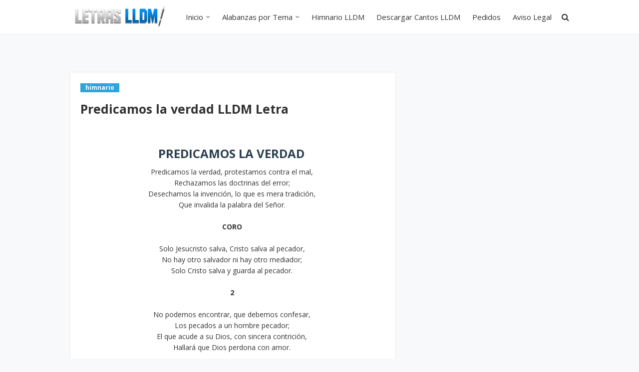

--- FILE ---
content_type: text/html; charset=utf-8
request_url: https://www.google.com/recaptcha/api2/aframe
body_size: 268
content:
<!DOCTYPE HTML><html><head><meta http-equiv="content-type" content="text/html; charset=UTF-8"></head><body><script nonce="ISSe19INGMF3Me_x-18rBA">/** Anti-fraud and anti-abuse applications only. See google.com/recaptcha */ try{var clients={'sodar':'https://pagead2.googlesyndication.com/pagead/sodar?'};window.addEventListener("message",function(a){try{if(a.source===window.parent){var b=JSON.parse(a.data);var c=clients[b['id']];if(c){var d=document.createElement('img');d.src=c+b['params']+'&rc='+(localStorage.getItem("rc::a")?sessionStorage.getItem("rc::b"):"");window.document.body.appendChild(d);sessionStorage.setItem("rc::e",parseInt(sessionStorage.getItem("rc::e")||0)+1);localStorage.setItem("rc::h",'1769047549283');}}}catch(b){}});window.parent.postMessage("_grecaptcha_ready", "*");}catch(b){}</script></body></html>

--- FILE ---
content_type: text/plain
request_url: https://www.google-analytics.com/j/collect?v=1&_v=j102&a=1008983046&t=pageview&_s=1&dl=https%3A%2F%2Fwww.letraslldm.com%2F2018%2F03%2Fpredicamos-la-verdad-lldm-letra.html&ul=en-us%40posix&dt=Predicamos%20la%20verdad%20LLDM%20Letra&sr=1280x720&vp=1280x720&_u=IEBAAEABAAAAACAAI~&jid=1907445519&gjid=276968122&cid=2103673052.1769047548&tid=UA-184787548-2&_gid=1112267741.1769047548&_r=1&_slc=1&z=112509306
body_size: -451
content:
2,cG-2NWJ5K3CTS

--- FILE ---
content_type: text/javascript; charset=UTF-8
request_url: https://www.letraslldm.com/feeds/posts/default/-/himnario?alt=json-in-script&max-results=3&callback=jQuery11240005693527367985229_1769047547647&_=1769047547648
body_size: 3558
content:
// API callback
jQuery11240005693527367985229_1769047547647({"version":"1.0","encoding":"UTF-8","feed":{"xmlns":"http://www.w3.org/2005/Atom","xmlns$openSearch":"http://a9.com/-/spec/opensearchrss/1.0/","xmlns$blogger":"http://schemas.google.com/blogger/2008","xmlns$georss":"http://www.georss.org/georss","xmlns$gd":"http://schemas.google.com/g/2005","xmlns$thr":"http://purl.org/syndication/thread/1.0","id":{"$t":"tag:blogger.com,1999:blog-470118813367576110"},"updated":{"$t":"2026-01-14T16:54:04.638-08:00"},"category":[{"term":"lldm"},{"term":"himnario"},{"term":"coros"},{"term":"eleccion"},{"term":"alabanza"},{"term":"letra"},{"term":"confianza"},{"term":"consagracion"},{"term":"amor"},{"term":"gratitud"},{"term":"salmos"},{"term":"lucha"},{"term":"obreros"},{"term":"llamamiento"},{"term":"adicional"},{"term":"pasion"},{"term":"duermen"},{"term":"Abisai Ventura"},{"term":"exhortacion"},{"term":"adoracion"},{"term":"divinidad"},{"term":"gozo"},{"term":"restauracion"},{"term":"honra"},{"term":"Cristiana"},{"term":"amanecer"},{"term":"santa cena"},{"term":"advenimiento"},{"term":"bautizmo"},{"term":"perdon"},{"term":"avivamiento"},{"term":"oracion"},{"term":"juventud"},{"term":"esperanza"},{"term":"evangelizacion"},{"term":"Abdiel Joaquin"},{"term":"amistad"},{"term":"biblia"},{"term":"bienvenida"},{"term":"niñez"},{"term":"cena"},{"term":"comunion"},{"term":"reprension"},{"term":"liberalidad"},{"term":"sanidad"},{"term":"gracia"},{"term":"persecucion"},{"term":"dedicacion"},{"term":"eliab huerta"},{"term":"fe"},{"term":"idolatria"},{"term":"intercesion"},{"term":"misericordia"},{"term":"Benjamin Cruz"},{"term":"Benjamin Rangel"},{"term":"Bitia"},{"term":"Capernaum"},{"term":"Fabian Linares"},{"term":"Ismael Antonio"},{"term":"Israel Victorin"},{"term":"Jesus de la garza"},{"term":"LL"},{"term":"Rondalla"},{"term":"Sugey Castaneda"},{"term":"alguna vez ya no estare"},{"term":"azael fragozo"},{"term":"cada paso"},{"term":"ciertamente el bien de dios"},{"term":"daniel sanchez"},{"term":"gamadeos"},{"term":"gerardo riquelme"},{"term":"hnos romanillo"},{"term":"ingles"},{"term":"irma oaxaca"},{"term":"jabk"},{"term":"jerson hernandez"},{"term":"jose luis montes"},{"term":"jose romanillo"},{"term":"la iglesia de jesucristo"},{"term":"lorenzo salazar"},{"term":"mariachi"},{"term":"matrimonio"},{"term":"meditacion"},{"term":"nicole"},{"term":"noe ovando"},{"term":"peticion"},{"term":"preparacion"},{"term":"robert harkness"},{"term":"saul hernandez"},{"term":"su dulce voz"},{"term":"voceros de cristo"},{"term":"zered"}],"title":{"type":"text","$t":"Letra de Cantos LLDM"},"subtitle":{"type":"html","$t":"Cantos LLDM, Partituras, Letras, Cantos mp3 lldm, descargar cantos LLDM."},"link":[{"rel":"http://schemas.google.com/g/2005#feed","type":"application/atom+xml","href":"https:\/\/www.letraslldm.com\/feeds\/posts\/default"},{"rel":"self","type":"application/atom+xml","href":"https:\/\/www.blogger.com\/feeds\/470118813367576110\/posts\/default\/-\/himnario?alt=json-in-script\u0026max-results=3"},{"rel":"alternate","type":"text/html","href":"https:\/\/www.letraslldm.com\/search\/label\/himnario"},{"rel":"hub","href":"http://pubsubhubbub.appspot.com/"},{"rel":"next","type":"application/atom+xml","href":"https:\/\/www.blogger.com\/feeds\/470118813367576110\/posts\/default\/-\/himnario\/-\/himnario?alt=json-in-script\u0026start-index=4\u0026max-results=3"}],"author":[{"name":{"$t":"Blogger"},"uri":{"$t":"http:\/\/www.blogger.com\/profile\/15462835442040406588"},"email":{"$t":"noreply@blogger.com"},"gd$image":{"rel":"http://schemas.google.com/g/2005#thumbnail","width":"16","height":"16","src":"https:\/\/img1.blogblog.com\/img\/b16-rounded.gif"}}],"generator":{"version":"7.00","uri":"http://www.blogger.com","$t":"Blogger"},"openSearch$totalResults":{"$t":"656"},"openSearch$startIndex":{"$t":"1"},"openSearch$itemsPerPage":{"$t":"3"},"entry":[{"id":{"$t":"tag:blogger.com,1999:blog-470118813367576110.post-7305441706905572597"},"published":{"$t":"2022-07-20T06:28:00.003-07:00"},"updated":{"$t":"2022-07-20T06:28:31.514-07:00"},"category":[{"scheme":"http://www.blogger.com/atom/ns#","term":"coros"},{"scheme":"http://www.blogger.com/atom/ns#","term":"eleccion"},{"scheme":"http://www.blogger.com/atom/ns#","term":"himnario"},{"scheme":"http://www.blogger.com/atom/ns#","term":"lldm"}],"title":{"type":"text","$t":"Un Apóstol cuida de mi LLDM Letra"},"content":{"type":"html","$t":"\u003Cp\u003E\u0026nbsp;\u003C\/p\u003E\u003Ch1 style=\"text-align: center;\"\u003EUn Apóstol cuida de\nmi\u003C\/h1\u003E\u003Cp align=\"center\" class=\"MsoNormal\" style=\"text-align: center;\"\u003E\u003Co:p\u003E\u003C\/o:p\u003E\u003C\/p\u003E\n\n\u003Cdiv style=\"text-align: center;\"\u003EUsted me cuida con\ntodo su amor,\u003Cbr \/\u003EProtege mi alma, me\ninfunde valor,\u003Cbr \/\u003ESu hermosa sonrisa\ntan llena de amor,\u003Cbr \/\u003EMe da fortaleza en\nmomentos de dolor,\u003Cbr \/\u003EY en sus brazos, oh\nPadre, me siento feliz,\u003Cbr \/\u003EPorque Dios envió a\nun Apóstol a cuidar de mí.\u003Cbr \/\u003E\u003Cbr \/\u003E\u003C\/div\u003E\u003Cdiv style=\"text-align: center;\"\u003E\u003Cb\u003E2\u003C\/b\u003E\u003C\/div\u003E\u003Cdiv style=\"text-align: center;\"\u003E\u003Cbr \/\u003EUsted me enseña a\ntener fe y valor,\u003Cbr \/\u003ETambién a confiar\nsiempre en el Señor,\u003Cbr \/\u003E Y a obedecer la\npalabra de Dios\u003Cbr \/\u003EY guía mi camino en la\nadversidad.\u003Cbr \/\u003EY yo sé que hay\npeligros que no puedo ver,\u003Cbr \/\u003EMas Dios envió a un\nApóstol a cuidar de mí.\u003Cbr \/\u003E\u003Cbr \/\u003E\u003C\/div\u003E\u003Cdiv style=\"text-align: center;\"\u003E\u003Cb\u003E3\u003C\/b\u003E\u003C\/div\u003E\u003Cdiv style=\"text-align: center;\"\u003E\u003Cbr \/\u003EUsted me enseña a\nvivir con amor,\u003Cbr \/\u003ETambién a buscar sólo\nel reino de Dios,\u003Cbr \/\u003ECon todo su amor, su\ncuidado y bondad\u003Cbr \/\u003EUsted siempre pide\npor mí en su oración,\u003Cbr \/\u003EY por tanto amor yo\nquiero agradecerle,\u003C\/div\u003E\u003Cdiv style=\"text-align: center;\"\u003EPues Dios envió a un\nApóstol.\u003C\/div\u003E\u003Cdiv style=\"text-align: center;\"\u003ESi, es un gran\nApóstol quien cuida de mí.\u003C\/div\u003E\u003Cdiv style=\"text-align: center;\"\u003E\u003Cbr \/\u003E\u003C\/div\u003E\u003Cdiv style=\"text-align: center;\"\u003E\u003Cbr \/\u003E\u003C\/div\u003E\u003Cdiv style=\"text-align: center;\"\u003E\u003Cbr \/\u003E\u003C\/div\u003E\u003Cdiv style=\"text-align: center;\"\u003E\u003Cbr \/\u003E\u003C\/div\u003E\u003Cp align=\"center\" class=\"MsoNormal\" style=\"text-align: center;\"\u003E\u003Co:p\u003E\u003C\/o:p\u003E\u003C\/p\u003E"},"link":[{"rel":"edit","type":"application/atom+xml","href":"https:\/\/www.blogger.com\/feeds\/470118813367576110\/posts\/default\/7305441706905572597"},{"rel":"self","type":"application/atom+xml","href":"https:\/\/www.blogger.com\/feeds\/470118813367576110\/posts\/default\/7305441706905572597"},{"rel":"alternate","type":"text/html","href":"https:\/\/www.letraslldm.com\/2022\/07\/un-apostol-cuida-de-mi-lldm-letra.html","title":"Un Apóstol cuida de mi LLDM Letra"}],"author":[{"name":{"$t":"WebMaster"},"uri":{"$t":"http:\/\/www.blogger.com\/profile\/05171877909302042876"},"email":{"$t":"noreply@blogger.com"},"gd$image":{"rel":"http://schemas.google.com/g/2005#thumbnail","width":"16","height":"16","src":"https:\/\/img1.blogblog.com\/img\/b16-rounded.gif"}}]},{"id":{"$t":"tag:blogger.com,1999:blog-470118813367576110.post-3149058352904371871"},"published":{"$t":"2022-07-20T06:15:00.000-07:00"},"updated":{"$t":"2022-07-20T06:15:10.672-07:00"},"category":[{"scheme":"http://www.blogger.com/atom/ns#","term":"coros"},{"scheme":"http://www.blogger.com/atom/ns#","term":"eleccion"},{"scheme":"http://www.blogger.com/atom/ns#","term":"himnario"},{"scheme":"http://www.blogger.com/atom/ns#","term":"lldm"}],"title":{"type":"text","$t":"Tu destino soy yo LLDM Letra"},"content":{"type":"html","$t":"\u003Cdiv style=\"text-align: left;\"\u003E\u0026nbsp;\u003C\/div\u003E\u003Ch1 style=\"text-align: center;\"\u003ETu destino soy yo\u003C\/h1\u003E\n\n\u003Cdiv style=\"text-align: center;\"\u003ECuán perfecto el\nmisterio de nuestro Dios,\u003Cbr \/\u003EQue desde antes del\ntiempo Él planeó\u003Cbr \/\u003EPara el pueblo que\ntuvo a bien rescatar,\u003Cbr \/\u003ESus Ungidos al\nfrente, mandó.\u003Cbr \/\u003EEn momento de grande\nnecesidad,\u003Cbr \/\u003ENuestro Dios el\nconsuelo mando\u003Cbr \/\u003EY a un hombre llamado\nNaasón Joaquín,\u003Cbr \/\u003ECon potente voz se dirigió:\u003Cbr \/\u003E\u003Cbr \/\u003E\u003C\/div\u003E\u003Cdiv style=\"text-align: center;\"\u003ECORO\u003C\/div\u003E\u003Cdiv style=\"text-align: center;\"\u003E\u003Cbr \/\u003E\"Naasón, tu\ndestino soy yo\" ¡Gloria a Dios!\u003Cbr \/\u003EQue en el sol y en el\ncielo manifestó;\u003Cbr \/\u003EMi alma lo entendió,\nfue su voluntad,\u003Cbr \/\u003EA Naasón Joaquin por\nApóstol llamar,\u003Cbr \/\u003EYa su pueblo hoy le recibió\n¡Aleluya!\u003Cbr \/\u003EEs la obra perfecta\nde nuestro Dios\u003Cbr \/\u003ENaasón Joaquín es\nSiervo de Dios,\u003Cbr \/\u003EHe aquí su tiempo ha\nllegado hoy.\u003Cbr \/\u003E\u003Cbr \/\u003E\u003C\/div\u003E\u003Cdiv style=\"text-align: center;\"\u003E2\u003C\/div\u003E\u003Cdiv style=\"text-align: center;\"\u003E\u003Cbr \/\u003EEsa esencia agradable\nal corazón,\u003Cbr \/\u003EEse brillo y calor de\nsu ser,\u003Cbr \/\u003EEsa fuerza que\nengendra con sólo hablar,\u003Cbr \/\u003EEs de Dios un divino\npoder.\u003Cbr \/\u003ECuando Cristo en Él\nse manifestó,\u003Cbr \/\u003EUn estruendo abrió mi\ncorazón,\u003Cbr \/\u003EEl dolor y aflicción\nhan quedado atrás,\u003Cbr \/\u003EEl aprisco seguro ya\nestá\u003Cbr \/\u003E\u003Co:p\u003E\u0026nbsp;\u003Cbr \/\u003E\u003C\/o:p\u003E3\u003C\/div\u003E\u003Cdiv style=\"text-align: center;\"\u003E\u003Cbr \/\u003EComo ejército en\norden la Iglesia está,\u003Cbr \/\u003EPorque al frente va\nsu capitán,\u003Cbr \/\u003EEs promesa de Dios\nque a través de El\u003Cbr \/\u003EA su pueblo ha de\nmultiplicar.\u003Cbr \/\u003ESu llamado resuena en\nel corazón:\u003Cbr \/\u003EFirmes y adelante\nmarchad,\u003Cbr \/\u003EPorque al fin de esta\nlid se coronará\u003Cbr \/\u003EEl que a Cristo\nsirvió sin cesar.\u003C\/div\u003E\u003Cdiv style=\"text-align: center;\"\u003E\u003Cbr \/\u003E\u003C\/div\u003E\u003Cdiv style=\"text-align: center;\"\u003E\u003Cbr \/\u003E\u003C\/div\u003E\u003Cp align=\"center\" class=\"MsoNormal\" style=\"text-align: center;\"\u003E\u003Co:p\u003E\u003C\/o:p\u003E\u003C\/p\u003E\n\n\u003Cp align=\"center\" class=\"MsoNormal\" style=\"text-align: center;\"\u003E\u003Co:p\u003E\u003C\/o:p\u003E\u003C\/p\u003E\n\n\u003Cp align=\"center\" class=\"MsoNormal\" style=\"text-align: center;\"\u003E\u003Co:p\u003E\u003C\/o:p\u003E\u003C\/p\u003E\n\n\u003Cp align=\"center\" class=\"MsoNormal\" style=\"text-align: center;\"\u003E\u003Co:p\u003E\u003C\/o:p\u003E\u003C\/p\u003E\n\n\u003Cp align=\"center\" class=\"MsoNormal\" style=\"text-align: center;\"\u003E\u003Co:p\u003E\u003C\/o:p\u003E\u003C\/p\u003E\n\n\u003Cp align=\"center\" class=\"MsoNormal\" style=\"text-align: center;\"\u003E\u003Co:p\u003E\u003C\/o:p\u003E\u003C\/p\u003E\n\n\u003Cp align=\"center\" class=\"MsoNormal\" style=\"text-align: center;\"\u003E\u003Co:p\u003E\u003C\/o:p\u003E\u003C\/p\u003E\n\n\u003Cp align=\"center\" class=\"MsoNormal\" style=\"text-align: center;\"\u003E\u003Co:p\u003E\u003C\/o:p\u003E\u003C\/p\u003E\n\n\u003Cp align=\"center\" class=\"MsoNormal\" style=\"text-align: center;\"\u003E\u003Co:p\u003E\u003C\/o:p\u003E\u003C\/p\u003E\n\n\u003Cp align=\"center\" class=\"MsoNormal\" style=\"text-align: center;\"\u003E\u003Co:p\u003E\u003C\/o:p\u003E\u003C\/p\u003E\n\n\u003Cp align=\"center\" class=\"MsoNormal\" style=\"text-align: center;\"\u003E\u003Co:p\u003E\u003C\/o:p\u003E\u003C\/p\u003E\n\n\u003Cp align=\"center\" class=\"MsoNormal\" style=\"text-align: center;\"\u003E\u003Co:p\u003E\u003C\/o:p\u003E\u003C\/p\u003E\n\n\u003Cp align=\"center\" class=\"MsoNormal\" style=\"text-align: center;\"\u003E\u003Co:p\u003E\u003C\/o:p\u003E\u003C\/p\u003E\n\n\u003Cp align=\"center\" class=\"MsoNormal\" style=\"text-align: center;\"\u003E\u003Co:p\u003E\u003C\/o:p\u003E\u003C\/p\u003E\n\n\u003Cp align=\"center\" class=\"MsoNormal\" style=\"text-align: center;\"\u003E\u003Co:p\u003E\u003C\/o:p\u003E\u003C\/p\u003E\n\n\u003Cp align=\"center\" class=\"MsoNormal\" style=\"text-align: center;\"\u003E\u003Co:p\u003E\u003C\/o:p\u003E\u003C\/p\u003E\n\n\u003Cp align=\"center\" class=\"MsoNormal\" style=\"text-align: center;\"\u003E\u003Co:p\u003E\u003C\/o:p\u003E\u003C\/p\u003E\n\n\u003Cp align=\"center\" class=\"MsoNormal\" style=\"text-align: center;\"\u003E\u003Co:p\u003E\u003C\/o:p\u003E\u003C\/p\u003E\n\n\u003Cp align=\"center\" class=\"MsoNormal\" style=\"text-align: center;\"\u003E\u003Co:p\u003E\u003C\/o:p\u003E\u003C\/p\u003E\n\n\u003Cp align=\"center\" class=\"MsoNormal\" style=\"text-align: center;\"\u003E\u003Co:p\u003E\u003C\/o:p\u003E\u003C\/p\u003E\n\n\u003Cp align=\"center\" class=\"MsoNormal\" style=\"text-align: center;\"\u003E\u003Co:p\u003E\u003C\/o:p\u003E\u003C\/p\u003E\n\n\u003Cp align=\"center\" class=\"MsoNormal\" style=\"text-align: center;\"\u003E\u003Co:p\u003E\u003C\/o:p\u003E\u003C\/p\u003E\n\n\u003Cp align=\"center\" class=\"MsoNormal\" style=\"text-align: center;\"\u003E\u003Co:p\u003E\u003C\/o:p\u003E\u003C\/p\u003E\n\n\u003Cp align=\"center\" class=\"MsoNormal\" style=\"text-align: center;\"\u003E\u003Co:p\u003E\u003C\/o:p\u003E\u003C\/p\u003E\n\n\u003Cp align=\"center\" class=\"MsoNormal\" style=\"text-align: center;\"\u003E\u003Co:p\u003E\u003C\/o:p\u003E\u003C\/p\u003E\n\n\u003Cp align=\"center\" class=\"MsoNormal\" style=\"text-align: center;\"\u003E\u003Co:p\u003E\u003C\/o:p\u003E\u003C\/p\u003E\n\n\n\n\u003Cp align=\"center\" class=\"MsoNormal\" style=\"text-align: center;\"\u003E\u003Co:p\u003E\u003C\/o:p\u003E\u003C\/p\u003E\n\n\u003Cp align=\"center\" class=\"MsoNormal\" style=\"text-align: center;\"\u003E\u003Co:p\u003E\u003C\/o:p\u003E\u003C\/p\u003E\n\n\u003Cp align=\"center\" class=\"MsoNormal\" style=\"text-align: center;\"\u003E\u003Co:p\u003E\u003C\/o:p\u003E\u003C\/p\u003E\n\n\u003Cp align=\"center\" class=\"MsoNormal\" style=\"text-align: center;\"\u003E\u003Co:p\u003E\u003C\/o:p\u003E\u003C\/p\u003E\n\n\u003Cp align=\"center\" class=\"MsoNormal\" style=\"text-align: center;\"\u003E\u003Co:p\u003E\u003C\/o:p\u003E\u003C\/p\u003E\n\n\u003Cp align=\"center\" class=\"MsoNormal\" style=\"text-align: center;\"\u003E\u003Co:p\u003E\u003C\/o:p\u003E\u003C\/p\u003E\n\n\u003Cp align=\"center\" class=\"MsoNormal\" style=\"text-align: center;\"\u003E\u003Co:p\u003E\u003C\/o:p\u003E\u003C\/p\u003E\n\n\u003Cp align=\"center\" class=\"MsoNormal\" style=\"text-align: center;\"\u003E\u003Co:p\u003E\u003C\/o:p\u003E\u003C\/p\u003E\n\n\u003Cp align=\"center\" class=\"MsoNormal\" style=\"text-align: center;\"\u003E\u003Co:p\u003E\u003C\/o:p\u003E\u003C\/p\u003E"},"link":[{"rel":"edit","type":"application/atom+xml","href":"https:\/\/www.blogger.com\/feeds\/470118813367576110\/posts\/default\/3149058352904371871"},{"rel":"self","type":"application/atom+xml","href":"https:\/\/www.blogger.com\/feeds\/470118813367576110\/posts\/default\/3149058352904371871"},{"rel":"alternate","type":"text/html","href":"https:\/\/www.letraslldm.com\/2022\/07\/tu-destino-soy-yo-lldm-letra.html","title":"Tu destino soy yo LLDM Letra"}],"author":[{"name":{"$t":"WebMaster"},"uri":{"$t":"http:\/\/www.blogger.com\/profile\/05171877909302042876"},"email":{"$t":"noreply@blogger.com"},"gd$image":{"rel":"http://schemas.google.com/g/2005#thumbnail","width":"16","height":"16","src":"https:\/\/img1.blogblog.com\/img\/b16-rounded.gif"}}]},{"id":{"$t":"tag:blogger.com,1999:blog-470118813367576110.post-4379213518311269266"},"published":{"$t":"2022-07-20T06:07:00.002-07:00"},"updated":{"$t":"2022-07-20T06:07:57.024-07:00"},"category":[{"scheme":"http://www.blogger.com/atom/ns#","term":"coros"},{"scheme":"http://www.blogger.com/atom/ns#","term":"eleccion"},{"scheme":"http://www.blogger.com/atom/ns#","term":"himnario"},{"scheme":"http://www.blogger.com/atom/ns#","term":"lldm"}],"title":{"type":"text","$t":"La gloria sea a Dios LLDM Letra"},"content":{"type":"html","$t":"\u003Cdiv style=\"text-align: center;\"\u003E\u0026nbsp;\u003Cbr \/\u003E\u003Ch1\u003ELa gloria sea a Dios\u003C\/h1\u003E\u003Co:p\u003E\u0026nbsp;\u003C\/o:p\u003ECuando estaba El\norando, clamándole al Señor\u003Cbr \/\u003EPara que le consolara\nen su grande aflicción;\u003Cbr \/\u003ECual correr de muchas\naguas un estruendo se escuchó\u003Cbr \/\u003EY en aquella\nhabitación la voz de Dios se oyó.\u003Cbr \/\u003E\u003Cbr \/\u003E\u003C\/div\u003E\u003Cdiv style=\"text-align: center;\"\u003E\u003Cb\u003ECORO\u003C\/b\u003E\u003C\/div\u003E\u003Cdiv style=\"text-align: center;\"\u003E\u003Cbr \/\u003E¡Aleluya! la gloria\nsea a Dios.\u003Cbr \/\u003E¡Aleluya! por su\nhermosa Elección,\u003Cbr \/\u003E\"Es el día, tu\ntiempo se llegó\"\u003Cbr \/\u003ENaasón Joaquin,\nApóstol y Siervo del Señor\u003Cbr \/\u003E\u003Cbr \/\u003E\u003C\/div\u003E\u003Cdiv style=\"text-align: center;\"\u003E\u003Cb\u003E2\u003C\/b\u003E\u003C\/div\u003E\u003Cdiv style=\"text-align: center;\"\u003E\u003Cbr \/\u003E\"Tu destino es\neste pueblo, al que yo te entrego hoy,\u003Cbr \/\u003ETambién yo soy tu\ndestino, ya no temas, aquí estoy;\u003Cbr \/\u003ETu trabajo será\ngrande, habrá mucha bendición,\u003Cbr \/\u003EYo lo prometí a tu\npadre, fiel Apóstol del Señor\"\u003Cbr \/\u003E\u003Cbr \/\u003E\u003C\/div\u003E\u003Cdiv style=\"text-align: center;\"\u003E\u003Cb\u003E3\u003C\/b\u003E\u003C\/div\u003E\u003Cdiv style=\"text-align: center;\"\u003E\u003Cbr \/\u003EHubo manifestaciones\nque Dios quiso regalar\u003Cbr \/\u003EA los santos de este\npueblo que Él quiso abarcar;\u003Cbr \/\u003EYa la Iglesia está de\nfiesta y demuestra su adhesión\u003Cbr \/\u003EPorque Dios hizo la\nobra en su noble corazón.\u003Cbr \/\u003E\u003Cbr \/\u003E\u003C\/div\u003E\u003Cdiv style=\"text-align: center;\"\u003E\u003Cb\u003E4\u003C\/b\u003E\u003C\/div\u003E\u003Cdiv style=\"text-align: center;\"\u003E\u003Cbr \/\u003EA tu lado siempre\niremos, prometemos al Señor,\u003Cbr \/\u003ENunca nos\napartaremos, porque Ungido eres de Dios;\u003Cbr \/\u003ENuestro corazón se\nalegra y da glorias al Señor\u003Cbr \/\u003EPues te dio el\nApostolado, para nuestra salvación.\u003C\/div\u003E\u003Cdiv style=\"text-align: center;\"\u003E\u003Cbr \/\u003E\u003C\/div\u003E\u003Cdiv style=\"text-align: center;\"\u003E\u003Cbr \/\u003E\u003C\/div\u003E\u003Cdiv style=\"text-align: center;\"\u003E\u003Cbr \/\u003E\u003C\/div\u003E\u003Cp align=\"center\" class=\"MsoNormal\" style=\"text-align: center;\"\u003E\u003Co:p\u003E\u003C\/o:p\u003E\u003C\/p\u003E\n\n\n\n\u003Cp align=\"center\" class=\"MsoNormal\" style=\"text-align: center;\"\u003E\u003Co:p\u003E\u003C\/o:p\u003E\u003C\/p\u003E\n\n\u003Cp align=\"center\" class=\"MsoNormal\" style=\"text-align: center;\"\u003E\u003Co:p\u003E\u003C\/o:p\u003E\u003C\/p\u003E\n\n\u003Cp align=\"center\" class=\"MsoNormal\" style=\"text-align: center;\"\u003E\u003Co:p\u003E\u003C\/o:p\u003E\u003C\/p\u003E\n\n\u003Cp align=\"center\" class=\"MsoNormal\" style=\"text-align: center;\"\u003E\u003Co:p\u003E\u003C\/o:p\u003E\u003C\/p\u003E\n\n\u003Cp align=\"center\" class=\"MsoNormal\" style=\"text-align: center;\"\u003E\u003Co:p\u003E\u003C\/o:p\u003E\u003C\/p\u003E\n\n\u003Cp align=\"center\" class=\"MsoNormal\" style=\"text-align: center;\"\u003E\u003Co:p\u003E\u003C\/o:p\u003E\u003C\/p\u003E\n\n\u003Cp align=\"center\" class=\"MsoNormal\" style=\"text-align: center;\"\u003E\u003Co:p\u003E\u003C\/o:p\u003E\u003C\/p\u003E\n\n\u003Cp align=\"center\" class=\"MsoNormal\" style=\"text-align: center;\"\u003E\u003Co:p\u003E\u003C\/o:p\u003E\u003C\/p\u003E\n\n\u003Cp align=\"center\" class=\"MsoNormal\" style=\"text-align: center;\"\u003E\u003Co:p\u003E\u003C\/o:p\u003E\u003C\/p\u003E\n\n\u003Cp align=\"center\" class=\"MsoNormal\" style=\"text-align: center;\"\u003E\u003Co:p\u003E\u003C\/o:p\u003E\u003C\/p\u003E\n\n\u003Cp align=\"center\" class=\"MsoNormal\" style=\"text-align: center;\"\u003E\u003Co:p\u003E\u003C\/o:p\u003E\u003C\/p\u003E\n\n\u003Cp align=\"center\" class=\"MsoNormal\" style=\"text-align: center;\"\u003E\u003Co:p\u003E\u003C\/o:p\u003E\u003C\/p\u003E\n\n\u003Cp align=\"center\" class=\"MsoNormal\" style=\"text-align: center;\"\u003E\u003Co:p\u003E\u003C\/o:p\u003E\u003C\/p\u003E\n\n\u003Cp align=\"center\" class=\"MsoNormal\" style=\"text-align: center;\"\u003E\u003Co:p\u003E\u003C\/o:p\u003E\u003C\/p\u003E\n\n\u003Cp align=\"center\" class=\"MsoNormal\" style=\"text-align: center;\"\u003E\u003Co:p\u003E\u003C\/o:p\u003E\u003C\/p\u003E\n\n\u003Cp align=\"center\" class=\"MsoNormal\" style=\"text-align: center;\"\u003E\u003Co:p\u003E\u003C\/o:p\u003E\u003C\/p\u003E\n\n\u003Cp align=\"center\" class=\"MsoNormal\" style=\"text-align: center;\"\u003E\u003Co:p\u003E\u003C\/o:p\u003E\u003C\/p\u003E\n\n\u003Cp align=\"center\" class=\"MsoNormal\" style=\"text-align: center;\"\u003E\u003Co:p\u003E\u003C\/o:p\u003E\u003C\/p\u003E\n\n\u003Cp align=\"center\" class=\"MsoNormal\" style=\"text-align: center;\"\u003E\u003Co:p\u003E\u003C\/o:p\u003E\u003C\/p\u003E\n\n\u003Cp align=\"center\" class=\"MsoNormal\" style=\"text-align: center;\"\u003E\u003Co:p\u003E\u003C\/o:p\u003E\u003C\/p\u003E\n\n\u003Cp align=\"center\" class=\"MsoNormal\" style=\"text-align: center;\"\u003E\u003Co:p\u003E\u003C\/o:p\u003E\u003C\/p\u003E\n\n\u003Cp align=\"center\" class=\"MsoNormal\" style=\"text-align: center;\"\u003E\u003Co:p\u003E\u003C\/o:p\u003E\u003C\/p\u003E\n\n\u003Cp align=\"center\" class=\"MsoNormal\" style=\"text-align: center;\"\u003E\u003Co:p\u003E\u003C\/o:p\u003E\u003C\/p\u003E\n\n\u003Cp align=\"center\" class=\"MsoNormal\" style=\"text-align: center;\"\u003E\u003Co:p\u003E\u003C\/o:p\u003E\u003C\/p\u003E"},"link":[{"rel":"edit","type":"application/atom+xml","href":"https:\/\/www.blogger.com\/feeds\/470118813367576110\/posts\/default\/4379213518311269266"},{"rel":"self","type":"application/atom+xml","href":"https:\/\/www.blogger.com\/feeds\/470118813367576110\/posts\/default\/4379213518311269266"},{"rel":"alternate","type":"text/html","href":"https:\/\/www.letraslldm.com\/2022\/07\/la-gloria-sea-dios-lldm-letra.html","title":"La gloria sea a Dios LLDM Letra"}],"author":[{"name":{"$t":"WebMaster"},"uri":{"$t":"http:\/\/www.blogger.com\/profile\/05171877909302042876"},"email":{"$t":"noreply@blogger.com"},"gd$image":{"rel":"http://schemas.google.com/g/2005#thumbnail","width":"16","height":"16","src":"https:\/\/img1.blogblog.com\/img\/b16-rounded.gif"}}]}]}});